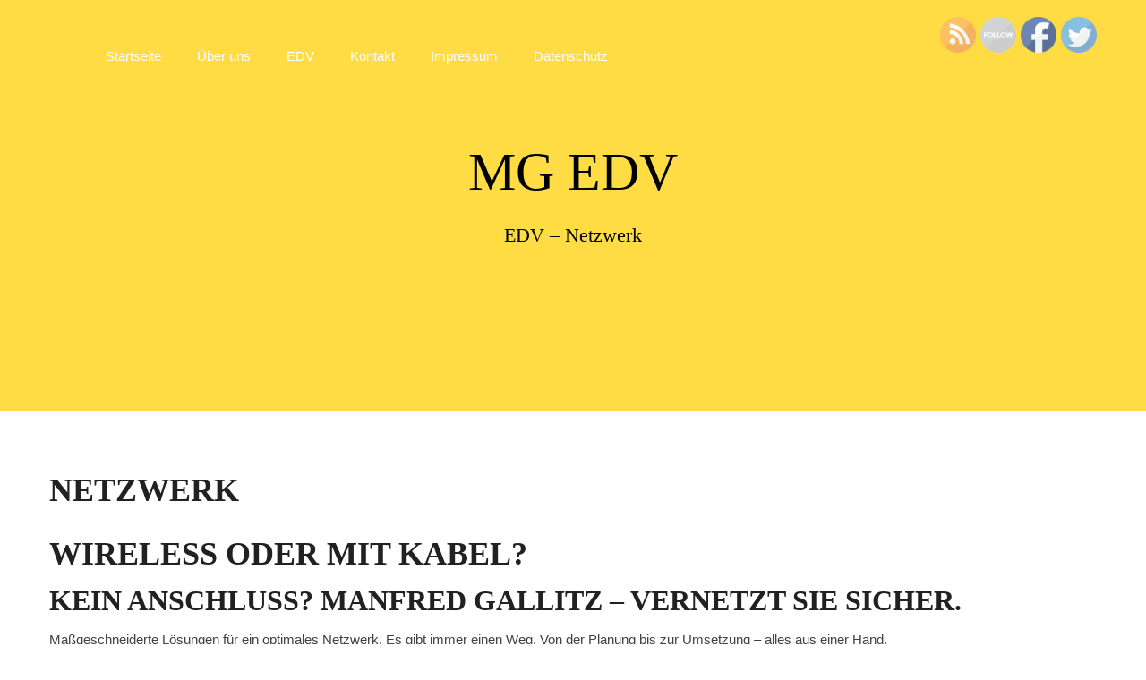

--- FILE ---
content_type: text/html; charset=UTF-8
request_url: http://www.gallitz-edv.de/edv/netzwerk/
body_size: 12376
content:
    <!DOCTYPE html><html dir="ltr" lang="de">
<head>

	    <meta charset="UTF-8">
    <meta name="viewport" content="width=device-width, initial-scale=1">
    <link rel="profile" href="http://gmpg.org/xfn/11">
    <link rel="pingback" href="http://www.gallitz-edv.de/xmlrpc.php">
<title>— Netzwerk | MG EDV</title>

		<!-- All in One SEO 4.3.7 - aioseo.com -->
		<meta name="robots" content="max-image-preview:large" />
		<link rel="canonical" href="http://www.gallitz-edv.de/edv/netzwerk/" />
		<meta name="generator" content="All in One SEO (AIOSEO) 4.3.7" />
		<script type="application/ld+json" class="aioseo-schema">
			{"@context":"https:\/\/schema.org","@graph":[{"@type":"BreadcrumbList","@id":"http:\/\/www.gallitz-edv.de\/edv\/netzwerk\/#breadcrumblist","itemListElement":[{"@type":"ListItem","@id":"http:\/\/www.gallitz-edv.de\/#listItem","position":1,"item":{"@type":"WebPage","@id":"http:\/\/www.gallitz-edv.de\/","name":"Home","description":"EDV - Netzwerk","url":"http:\/\/www.gallitz-edv.de\/"},"nextItem":"http:\/\/www.gallitz-edv.de\/edv\/#listItem"},{"@type":"ListItem","@id":"http:\/\/www.gallitz-edv.de\/edv\/#listItem","position":2,"item":{"@type":"WebPage","@id":"http:\/\/www.gallitz-edv.de\/edv\/","name":"EDV","url":"http:\/\/www.gallitz-edv.de\/edv\/"},"nextItem":"http:\/\/www.gallitz-edv.de\/edv\/netzwerk\/#listItem","previousItem":"http:\/\/www.gallitz-edv.de\/#listItem"},{"@type":"ListItem","@id":"http:\/\/www.gallitz-edv.de\/edv\/netzwerk\/#listItem","position":3,"item":{"@type":"WebPage","@id":"http:\/\/www.gallitz-edv.de\/edv\/netzwerk\/","name":"Netzwerk","url":"http:\/\/www.gallitz-edv.de\/edv\/netzwerk\/"},"previousItem":"http:\/\/www.gallitz-edv.de\/edv\/#listItem"}]},{"@type":"Organization","@id":"http:\/\/www.gallitz-edv.de\/#organization","name":"MG EDV","url":"http:\/\/www.gallitz-edv.de\/"},{"@type":"WebPage","@id":"http:\/\/www.gallitz-edv.de\/edv\/netzwerk\/#webpage","url":"http:\/\/www.gallitz-edv.de\/edv\/netzwerk\/","name":"\u2014 Netzwerk | MG EDV","inLanguage":"de-DE","isPartOf":{"@id":"http:\/\/www.gallitz-edv.de\/#website"},"breadcrumb":{"@id":"http:\/\/www.gallitz-edv.de\/edv\/netzwerk\/#breadcrumblist"},"datePublished":"2016-05-04T21:17:00+02:00","dateModified":"2016-05-04T21:21:07+02:00"},{"@type":"WebSite","@id":"http:\/\/www.gallitz-edv.de\/#website","url":"http:\/\/www.gallitz-edv.de\/","name":"MG EDV","description":"EDV - Netzwerk","inLanguage":"de-DE","publisher":{"@id":"http:\/\/www.gallitz-edv.de\/#organization"}}]}
		</script>
		<!-- All in One SEO -->


<!-- Open Graph Meta Tags generated by MashShare 3.8.8 - https://mashshare.net -->
<meta property="og:type" content="article" /> 
<meta property="og:title" content="Netzwerk" />
<meta property="og:description" content="Wireless oder mit Kabel?  Kein Anschluß? Manfred Gallitz - vernetzt sie sicher.  Maßgeschneiderte Lösungen für ein optimales Netzwerk. Es gibt immer einen Weg. Von der Planung bis zur Umsetzung - alles aus einer Hand.    Wir vernetzen Sie von" />
<meta property="og:url" content="http://www.gallitz-edv.de/edv/netzwerk/" />
<meta property="og:site_name" content="MG EDV" />
<meta property="article:published_time" content="2016-05-04T23:17:00+02:00" />
<meta property="article:modified_time" content="2016-05-04T23:21:07+02:00" />
<meta property="og:updated_time" content="2016-05-04T23:21:07+02:00" />
<!-- Open Graph Meta Tags generated by MashShare 3.8.8 - https://www.mashshare.net -->
<!-- Twitter Card generated by MashShare 3.8.8 - https://www.mashshare.net -->
<meta name="twitter:card" content="summary">
<meta name="twitter:title" content="Netzwerk">
<meta name="twitter:description" content="Wireless oder mit Kabel?  Kein Anschluß? Manfred Gallitz - vernetzt sie sicher.  Maßgeschneiderte Lösungen für ein optimales Netzwerk. Es gibt immer einen Weg. Von der Planung bis zur Umsetzung - alles aus einer Hand.    Wir vernetzen Sie von">
<!-- Twitter Card generated by MashShare 3.8.8 - https://www.mashshare.net -->

<link rel='dns-prefetch' href='//www.gallitz-edv.de' />
<link rel="alternate" type="application/rss+xml" title="MG EDV &raquo; Feed" href="http://www.gallitz-edv.de/feed/" />
<link rel="alternate" type="application/rss+xml" title="MG EDV &raquo; Kommentar-Feed" href="http://www.gallitz-edv.de/comments/feed/" />
<script type="text/javascript">
window._wpemojiSettings = {"baseUrl":"https:\/\/s.w.org\/images\/core\/emoji\/14.0.0\/72x72\/","ext":".png","svgUrl":"https:\/\/s.w.org\/images\/core\/emoji\/14.0.0\/svg\/","svgExt":".svg","source":{"concatemoji":"http:\/\/www.gallitz-edv.de\/wp-includes\/js\/wp-emoji-release.min.js?ver=6.2.8"}};
/*! This file is auto-generated */
!function(e,a,t){var n,r,o,i=a.createElement("canvas"),p=i.getContext&&i.getContext("2d");function s(e,t){p.clearRect(0,0,i.width,i.height),p.fillText(e,0,0);e=i.toDataURL();return p.clearRect(0,0,i.width,i.height),p.fillText(t,0,0),e===i.toDataURL()}function c(e){var t=a.createElement("script");t.src=e,t.defer=t.type="text/javascript",a.getElementsByTagName("head")[0].appendChild(t)}for(o=Array("flag","emoji"),t.supports={everything:!0,everythingExceptFlag:!0},r=0;r<o.length;r++)t.supports[o[r]]=function(e){if(p&&p.fillText)switch(p.textBaseline="top",p.font="600 32px Arial",e){case"flag":return s("\ud83c\udff3\ufe0f\u200d\u26a7\ufe0f","\ud83c\udff3\ufe0f\u200b\u26a7\ufe0f")?!1:!s("\ud83c\uddfa\ud83c\uddf3","\ud83c\uddfa\u200b\ud83c\uddf3")&&!s("\ud83c\udff4\udb40\udc67\udb40\udc62\udb40\udc65\udb40\udc6e\udb40\udc67\udb40\udc7f","\ud83c\udff4\u200b\udb40\udc67\u200b\udb40\udc62\u200b\udb40\udc65\u200b\udb40\udc6e\u200b\udb40\udc67\u200b\udb40\udc7f");case"emoji":return!s("\ud83e\udef1\ud83c\udffb\u200d\ud83e\udef2\ud83c\udfff","\ud83e\udef1\ud83c\udffb\u200b\ud83e\udef2\ud83c\udfff")}return!1}(o[r]),t.supports.everything=t.supports.everything&&t.supports[o[r]],"flag"!==o[r]&&(t.supports.everythingExceptFlag=t.supports.everythingExceptFlag&&t.supports[o[r]]);t.supports.everythingExceptFlag=t.supports.everythingExceptFlag&&!t.supports.flag,t.DOMReady=!1,t.readyCallback=function(){t.DOMReady=!0},t.supports.everything||(n=function(){t.readyCallback()},a.addEventListener?(a.addEventListener("DOMContentLoaded",n,!1),e.addEventListener("load",n,!1)):(e.attachEvent("onload",n),a.attachEvent("onreadystatechange",function(){"complete"===a.readyState&&t.readyCallback()})),(e=t.source||{}).concatemoji?c(e.concatemoji):e.wpemoji&&e.twemoji&&(c(e.twemoji),c(e.wpemoji)))}(window,document,window._wpemojiSettings);
</script>
<style type="text/css">
img.wp-smiley,
img.emoji {
	display: inline !important;
	border: none !important;
	box-shadow: none !important;
	height: 1em !important;
	width: 1em !important;
	margin: 0 0.07em !important;
	vertical-align: -0.1em !important;
	background: none !important;
	padding: 0 !important;
}
</style>
	<link rel='stylesheet' id='wp-block-library-css' href='http://www.gallitz-edv.de/wp-includes/css/dist/block-library/style.min.css?ver=6.2.8' type='text/css' media='all' />
<style id='wp-block-library-theme-inline-css' type='text/css'>
.wp-block-audio figcaption{color:#555;font-size:13px;text-align:center}.is-dark-theme .wp-block-audio figcaption{color:hsla(0,0%,100%,.65)}.wp-block-audio{margin:0 0 1em}.wp-block-code{border:1px solid #ccc;border-radius:4px;font-family:Menlo,Consolas,monaco,monospace;padding:.8em 1em}.wp-block-embed figcaption{color:#555;font-size:13px;text-align:center}.is-dark-theme .wp-block-embed figcaption{color:hsla(0,0%,100%,.65)}.wp-block-embed{margin:0 0 1em}.blocks-gallery-caption{color:#555;font-size:13px;text-align:center}.is-dark-theme .blocks-gallery-caption{color:hsla(0,0%,100%,.65)}.wp-block-image figcaption{color:#555;font-size:13px;text-align:center}.is-dark-theme .wp-block-image figcaption{color:hsla(0,0%,100%,.65)}.wp-block-image{margin:0 0 1em}.wp-block-pullquote{border-bottom:4px solid;border-top:4px solid;color:currentColor;margin-bottom:1.75em}.wp-block-pullquote cite,.wp-block-pullquote footer,.wp-block-pullquote__citation{color:currentColor;font-size:.8125em;font-style:normal;text-transform:uppercase}.wp-block-quote{border-left:.25em solid;margin:0 0 1.75em;padding-left:1em}.wp-block-quote cite,.wp-block-quote footer{color:currentColor;font-size:.8125em;font-style:normal;position:relative}.wp-block-quote.has-text-align-right{border-left:none;border-right:.25em solid;padding-left:0;padding-right:1em}.wp-block-quote.has-text-align-center{border:none;padding-left:0}.wp-block-quote.is-large,.wp-block-quote.is-style-large,.wp-block-quote.is-style-plain{border:none}.wp-block-search .wp-block-search__label{font-weight:700}.wp-block-search__button{border:1px solid #ccc;padding:.375em .625em}:where(.wp-block-group.has-background){padding:1.25em 2.375em}.wp-block-separator.has-css-opacity{opacity:.4}.wp-block-separator{border:none;border-bottom:2px solid;margin-left:auto;margin-right:auto}.wp-block-separator.has-alpha-channel-opacity{opacity:1}.wp-block-separator:not(.is-style-wide):not(.is-style-dots){width:100px}.wp-block-separator.has-background:not(.is-style-dots){border-bottom:none;height:1px}.wp-block-separator.has-background:not(.is-style-wide):not(.is-style-dots){height:2px}.wp-block-table{margin:0 0 1em}.wp-block-table td,.wp-block-table th{word-break:normal}.wp-block-table figcaption{color:#555;font-size:13px;text-align:center}.is-dark-theme .wp-block-table figcaption{color:hsla(0,0%,100%,.65)}.wp-block-video figcaption{color:#555;font-size:13px;text-align:center}.is-dark-theme .wp-block-video figcaption{color:hsla(0,0%,100%,.65)}.wp-block-video{margin:0 0 1em}.wp-block-template-part.has-background{margin-bottom:0;margin-top:0;padding:1.25em 2.375em}
</style>
<link rel='stylesheet' id='classic-theme-styles-css' href='http://www.gallitz-edv.de/wp-includes/css/classic-themes.min.css?ver=6.2.8' type='text/css' media='all' />
<style id='global-styles-inline-css' type='text/css'>
body{--wp--preset--color--black: #2f3633;--wp--preset--color--cyan-bluish-gray: #abb8c3;--wp--preset--color--white: #ffffff;--wp--preset--color--pale-pink: #f78da7;--wp--preset--color--vivid-red: #cf2e2e;--wp--preset--color--luminous-vivid-orange: #ff6900;--wp--preset--color--luminous-vivid-amber: #fcb900;--wp--preset--color--light-green-cyan: #7bdcb5;--wp--preset--color--vivid-green-cyan: #00d084;--wp--preset--color--pale-cyan-blue: #8ed1fc;--wp--preset--color--vivid-cyan-blue: #0693e3;--wp--preset--color--vivid-purple: #9b51e0;--wp--preset--color--blue: #2c7dfa;--wp--preset--color--green: #07d79c;--wp--preset--color--orange: #ff8737;--wp--preset--color--grey: #82868b;--wp--preset--gradient--vivid-cyan-blue-to-vivid-purple: linear-gradient(135deg,rgba(6,147,227,1) 0%,rgb(155,81,224) 100%);--wp--preset--gradient--light-green-cyan-to-vivid-green-cyan: linear-gradient(135deg,rgb(122,220,180) 0%,rgb(0,208,130) 100%);--wp--preset--gradient--luminous-vivid-amber-to-luminous-vivid-orange: linear-gradient(135deg,rgba(252,185,0,1) 0%,rgba(255,105,0,1) 100%);--wp--preset--gradient--luminous-vivid-orange-to-vivid-red: linear-gradient(135deg,rgba(255,105,0,1) 0%,rgb(207,46,46) 100%);--wp--preset--gradient--very-light-gray-to-cyan-bluish-gray: linear-gradient(135deg,rgb(238,238,238) 0%,rgb(169,184,195) 100%);--wp--preset--gradient--cool-to-warm-spectrum: linear-gradient(135deg,rgb(74,234,220) 0%,rgb(151,120,209) 20%,rgb(207,42,186) 40%,rgb(238,44,130) 60%,rgb(251,105,98) 80%,rgb(254,248,76) 100%);--wp--preset--gradient--blush-light-purple: linear-gradient(135deg,rgb(255,206,236) 0%,rgb(152,150,240) 100%);--wp--preset--gradient--blush-bordeaux: linear-gradient(135deg,rgb(254,205,165) 0%,rgb(254,45,45) 50%,rgb(107,0,62) 100%);--wp--preset--gradient--luminous-dusk: linear-gradient(135deg,rgb(255,203,112) 0%,rgb(199,81,192) 50%,rgb(65,88,208) 100%);--wp--preset--gradient--pale-ocean: linear-gradient(135deg,rgb(255,245,203) 0%,rgb(182,227,212) 50%,rgb(51,167,181) 100%);--wp--preset--gradient--electric-grass: linear-gradient(135deg,rgb(202,248,128) 0%,rgb(113,206,126) 100%);--wp--preset--gradient--midnight: linear-gradient(135deg,rgb(2,3,129) 0%,rgb(40,116,252) 100%);--wp--preset--duotone--dark-grayscale: url('#wp-duotone-dark-grayscale');--wp--preset--duotone--grayscale: url('#wp-duotone-grayscale');--wp--preset--duotone--purple-yellow: url('#wp-duotone-purple-yellow');--wp--preset--duotone--blue-red: url('#wp-duotone-blue-red');--wp--preset--duotone--midnight: url('#wp-duotone-midnight');--wp--preset--duotone--magenta-yellow: url('#wp-duotone-magenta-yellow');--wp--preset--duotone--purple-green: url('#wp-duotone-purple-green');--wp--preset--duotone--blue-orange: url('#wp-duotone-blue-orange');--wp--preset--font-size--small: 12px;--wp--preset--font-size--medium: 20px;--wp--preset--font-size--large: 36px;--wp--preset--font-size--x-large: 42px;--wp--preset--font-size--regular: 16px;--wp--preset--font-size--larger: 36px;--wp--preset--font-size--huge: 48px;--wp--preset--spacing--20: 0.44rem;--wp--preset--spacing--30: 0.67rem;--wp--preset--spacing--40: 1rem;--wp--preset--spacing--50: 1.5rem;--wp--preset--spacing--60: 2.25rem;--wp--preset--spacing--70: 3.38rem;--wp--preset--spacing--80: 5.06rem;--wp--preset--shadow--natural: 6px 6px 9px rgba(0, 0, 0, 0.2);--wp--preset--shadow--deep: 12px 12px 50px rgba(0, 0, 0, 0.4);--wp--preset--shadow--sharp: 6px 6px 0px rgba(0, 0, 0, 0.2);--wp--preset--shadow--outlined: 6px 6px 0px -3px rgba(255, 255, 255, 1), 6px 6px rgba(0, 0, 0, 1);--wp--preset--shadow--crisp: 6px 6px 0px rgba(0, 0, 0, 1);}:where(.is-layout-flex){gap: 0.5em;}body .is-layout-flow > .alignleft{float: left;margin-inline-start: 0;margin-inline-end: 2em;}body .is-layout-flow > .alignright{float: right;margin-inline-start: 2em;margin-inline-end: 0;}body .is-layout-flow > .aligncenter{margin-left: auto !important;margin-right: auto !important;}body .is-layout-constrained > .alignleft{float: left;margin-inline-start: 0;margin-inline-end: 2em;}body .is-layout-constrained > .alignright{float: right;margin-inline-start: 2em;margin-inline-end: 0;}body .is-layout-constrained > .aligncenter{margin-left: auto !important;margin-right: auto !important;}body .is-layout-constrained > :where(:not(.alignleft):not(.alignright):not(.alignfull)){max-width: var(--wp--style--global--content-size);margin-left: auto !important;margin-right: auto !important;}body .is-layout-constrained > .alignwide{max-width: var(--wp--style--global--wide-size);}body .is-layout-flex{display: flex;}body .is-layout-flex{flex-wrap: wrap;align-items: center;}body .is-layout-flex > *{margin: 0;}:where(.wp-block-columns.is-layout-flex){gap: 2em;}.has-black-color{color: var(--wp--preset--color--black) !important;}.has-cyan-bluish-gray-color{color: var(--wp--preset--color--cyan-bluish-gray) !important;}.has-white-color{color: var(--wp--preset--color--white) !important;}.has-pale-pink-color{color: var(--wp--preset--color--pale-pink) !important;}.has-vivid-red-color{color: var(--wp--preset--color--vivid-red) !important;}.has-luminous-vivid-orange-color{color: var(--wp--preset--color--luminous-vivid-orange) !important;}.has-luminous-vivid-amber-color{color: var(--wp--preset--color--luminous-vivid-amber) !important;}.has-light-green-cyan-color{color: var(--wp--preset--color--light-green-cyan) !important;}.has-vivid-green-cyan-color{color: var(--wp--preset--color--vivid-green-cyan) !important;}.has-pale-cyan-blue-color{color: var(--wp--preset--color--pale-cyan-blue) !important;}.has-vivid-cyan-blue-color{color: var(--wp--preset--color--vivid-cyan-blue) !important;}.has-vivid-purple-color{color: var(--wp--preset--color--vivid-purple) !important;}.has-black-background-color{background-color: var(--wp--preset--color--black) !important;}.has-cyan-bluish-gray-background-color{background-color: var(--wp--preset--color--cyan-bluish-gray) !important;}.has-white-background-color{background-color: var(--wp--preset--color--white) !important;}.has-pale-pink-background-color{background-color: var(--wp--preset--color--pale-pink) !important;}.has-vivid-red-background-color{background-color: var(--wp--preset--color--vivid-red) !important;}.has-luminous-vivid-orange-background-color{background-color: var(--wp--preset--color--luminous-vivid-orange) !important;}.has-luminous-vivid-amber-background-color{background-color: var(--wp--preset--color--luminous-vivid-amber) !important;}.has-light-green-cyan-background-color{background-color: var(--wp--preset--color--light-green-cyan) !important;}.has-vivid-green-cyan-background-color{background-color: var(--wp--preset--color--vivid-green-cyan) !important;}.has-pale-cyan-blue-background-color{background-color: var(--wp--preset--color--pale-cyan-blue) !important;}.has-vivid-cyan-blue-background-color{background-color: var(--wp--preset--color--vivid-cyan-blue) !important;}.has-vivid-purple-background-color{background-color: var(--wp--preset--color--vivid-purple) !important;}.has-black-border-color{border-color: var(--wp--preset--color--black) !important;}.has-cyan-bluish-gray-border-color{border-color: var(--wp--preset--color--cyan-bluish-gray) !important;}.has-white-border-color{border-color: var(--wp--preset--color--white) !important;}.has-pale-pink-border-color{border-color: var(--wp--preset--color--pale-pink) !important;}.has-vivid-red-border-color{border-color: var(--wp--preset--color--vivid-red) !important;}.has-luminous-vivid-orange-border-color{border-color: var(--wp--preset--color--luminous-vivid-orange) !important;}.has-luminous-vivid-amber-border-color{border-color: var(--wp--preset--color--luminous-vivid-amber) !important;}.has-light-green-cyan-border-color{border-color: var(--wp--preset--color--light-green-cyan) !important;}.has-vivid-green-cyan-border-color{border-color: var(--wp--preset--color--vivid-green-cyan) !important;}.has-pale-cyan-blue-border-color{border-color: var(--wp--preset--color--pale-cyan-blue) !important;}.has-vivid-cyan-blue-border-color{border-color: var(--wp--preset--color--vivid-cyan-blue) !important;}.has-vivid-purple-border-color{border-color: var(--wp--preset--color--vivid-purple) !important;}.has-vivid-cyan-blue-to-vivid-purple-gradient-background{background: var(--wp--preset--gradient--vivid-cyan-blue-to-vivid-purple) !important;}.has-light-green-cyan-to-vivid-green-cyan-gradient-background{background: var(--wp--preset--gradient--light-green-cyan-to-vivid-green-cyan) !important;}.has-luminous-vivid-amber-to-luminous-vivid-orange-gradient-background{background: var(--wp--preset--gradient--luminous-vivid-amber-to-luminous-vivid-orange) !important;}.has-luminous-vivid-orange-to-vivid-red-gradient-background{background: var(--wp--preset--gradient--luminous-vivid-orange-to-vivid-red) !important;}.has-very-light-gray-to-cyan-bluish-gray-gradient-background{background: var(--wp--preset--gradient--very-light-gray-to-cyan-bluish-gray) !important;}.has-cool-to-warm-spectrum-gradient-background{background: var(--wp--preset--gradient--cool-to-warm-spectrum) !important;}.has-blush-light-purple-gradient-background{background: var(--wp--preset--gradient--blush-light-purple) !important;}.has-blush-bordeaux-gradient-background{background: var(--wp--preset--gradient--blush-bordeaux) !important;}.has-luminous-dusk-gradient-background{background: var(--wp--preset--gradient--luminous-dusk) !important;}.has-pale-ocean-gradient-background{background: var(--wp--preset--gradient--pale-ocean) !important;}.has-electric-grass-gradient-background{background: var(--wp--preset--gradient--electric-grass) !important;}.has-midnight-gradient-background{background: var(--wp--preset--gradient--midnight) !important;}.has-small-font-size{font-size: var(--wp--preset--font-size--small) !important;}.has-medium-font-size{font-size: var(--wp--preset--font-size--medium) !important;}.has-large-font-size{font-size: var(--wp--preset--font-size--large) !important;}.has-x-large-font-size{font-size: var(--wp--preset--font-size--x-large) !important;}
.wp-block-navigation a:where(:not(.wp-element-button)){color: inherit;}
:where(.wp-block-columns.is-layout-flex){gap: 2em;}
.wp-block-pullquote{font-size: 1.5em;line-height: 1.6;}
</style>
<link rel='stylesheet' id='contact-form-7-css' href='http://www.gallitz-edv.de/wp-content/plugins/contact-form-7/includes/css/styles.css?ver=5.7.6' type='text/css' media='all' />
<link rel='stylesheet' id='mashsb-styles-css' href='http://www.gallitz-edv.de/wp-content/plugins/mashsharer/assets/css/mashsb.min.css?ver=3.8.8' type='text/css' media='all' />
<link rel='stylesheet' id='font-awesome-css' href='http://www.gallitz-edv.de/wp-content/plugins/social-media-widget-icon/assets/css/font-awesome.min.css?ver=6.2.8' type='text/css' media='all' />
<link rel='stylesheet' id='hover-css' href='http://www.gallitz-edv.de/wp-content/plugins/social-media-widget-icon/assets/css/hover.css?ver=6.2.8' type='text/css' media='all' />
<link rel='stylesheet' id='main-style-css' href='http://www.gallitz-edv.de/wp-content/plugins/social-media-widget-icon/assets/css/style.css?ver=6.2.8' type='text/css' media='all' />
<link rel='stylesheet' id='social-widget-css' href='http://www.gallitz-edv.de/wp-content/plugins/social-media-widget/social_widget.css?ver=6.2.8' type='text/css' media='all' />
<link rel='stylesheet' id='SFSIPLUSmainCss-css' href='http://www.gallitz-edv.de/wp-content/plugins/ultimate-social-media-plus/css/sfsi-style.css?ver=3.5.7' type='text/css' media='all' />
<link rel='stylesheet' id='bootstrap-css' href='http://www.gallitz-edv.de/wp-content/themes/biography/assets/others/bootstrap/css/bootstrap.css?ver=3.3.4' type='text/css' media='all' />
<link rel='stylesheet' id='fontawesome-css' href='http://www.gallitz-edv.de/wp-content/themes/biography/assets/others/Font-Awesome/css/font-awesome.min.css?ver=4.4.0' type='text/css' media='all' />
<link rel='stylesheet' id='biography-blocks-css' href='http://www.gallitz-edv.de/wp-content/themes/biography/assets/css/blocks.min.css?ver=6.2.8' type='text/css' media='all' />
<link rel='stylesheet' id='biography-style-css' href='http://www.gallitz-edv.de/wp-content/themes/biography/style.css?ver=6.2.8' type='text/css' media='all' />
<style id='biography-style-inline-css' type='text/css'>

      /*site identity font family*/
    .site-title,
    .site-title a,
    .site-description,
    .site-description a {
        font-family: Raleway!important;
    }
    /*Title font family*/
    h1, h1 a,
    h2, h2 a,
    h3, h3 a,
    h4, h4 a,
    h5, h5 a,
    h6, h6 a {
        font-family: Raleway!important;
    }
    h1, h1 a,
    h2, h2 a,
    h3, h3 a,
    h4, h4 a,
    h5, h5 a,
    h6, h6 a{
      color: #212121 !important; /*#212121*/
    }
    a,
    a > p,
    .posted-on a,
    .cat-links a,
    .tags-links a,
    .author a,
    .comments-link a,
    .edit-link a,
    .nav-links .nav-previous a,
    .nav-links .nav-next a,
    .page-links a {
        color: #000000 !important; /*#212121*/
    }
    
    a:hover,
    a:focus,
    a > p:hover,
    a > p:focus,
    .posted-on a:hover,
    .cat-links a:hover,
    posted-on a:focus,
    .cat-links a:focus,
    .tags-links a:hover,
    .tags-links a:focus,
    .author a:hover,
    .author a:focus,
    .comments-link a:hover,
    .comments-link a:focus,
    .edit-link a:hover,
    .edit-link a:focus,
    .nav-links .nav-previous a:hover,
    .nav-links .nav-next a:hover,
    .page-links a:hover,
    .nav-links .nav-previous a:focus,
    .nav-links .nav-next a:focus,
    .page-links a:focus {
      color: #8224e3 !important; /*#212121*/
        }
    
    .site-title,
    .site-title a,
    .site-description,
    .site-description a, sachyya{
        color:#000000!important;
    }
</style>
<link rel='stylesheet' id='msl-main-css' href='http://www.gallitz-edv.de/wp-content/plugins/master-slider/public/assets/css/masterslider.main.css?ver=3.8.7' type='text/css' media='all' />
<link rel='stylesheet' id='msl-custom-css' href='http://www.gallitz-edv.de/wp-content/uploads/master-slider/custom.css?ver=3.6' type='text/css' media='all' />
<script type='text/javascript' src='http://www.gallitz-edv.de/wp-includes/js/jquery/jquery.min.js?ver=3.6.4' id='jquery-core-js'></script>
<script type='text/javascript' src='http://www.gallitz-edv.de/wp-includes/js/jquery/jquery-migrate.min.js?ver=3.4.0' id='jquery-migrate-js'></script>
<script type='text/javascript' id='mashsb-js-extra'>
/* <![CDATA[ */
var mashsb = {"shares":"0","round_shares":"1","animate_shares":"0","dynamic_buttons":"0","share_url":"http:\/\/www.gallitz-edv.de\/edv\/netzwerk\/","title":"Netzwerk","image":null,"desc":"Wireless oder mit Kabel?\r\nKein Anschlu\u00df? Manfred Gallitz - vernetzt sie sicher.\r\nMa\u00dfgeschneiderte L\u00f6sungen f\u00fcr ein optimales Netzwerk. Es gibt immer einen Weg. Von der Planung bis zur Umsetzung - alles aus einer Hand.\r\n\r\nWir vernetzen Sie von \u2026","hashtag":"","subscribe":"link","subscribe_url":"","activestatus":"1","singular":"1","twitter_popup":"1","refresh":"0","nonce":"834b70a734","postid":"264","servertime":"1768799400","ajaxurl":"http:\/\/www.gallitz-edv.de\/wp-admin\/admin-ajax.php"};
/* ]]> */
</script>
<script type='text/javascript' src='http://www.gallitz-edv.de/wp-content/plugins/mashsharer/assets/js/mashsb.min.js?ver=3.8.8' id='mashsb-js'></script>
<!--[if lt IE 9]>
<script type='text/javascript' src='http://www.gallitz-edv.de/wp-content/themes/biography/assets/others/html5shiv/html5shiv.min.js?ver=3.7.3' id='html5-js'></script>
<![endif]-->
<!--[if lt IE 9]>
<script type='text/javascript' src='http://www.gallitz-edv.de/wp-content/themes/biography/assets/others/respond/respond.min.js?ver=1.4.2' id='respond-js'></script>
<![endif]-->
<link rel="https://api.w.org/" href="http://www.gallitz-edv.de/wp-json/" /><link rel="alternate" type="application/json" href="http://www.gallitz-edv.de/wp-json/wp/v2/pages/264" /><link rel="EditURI" type="application/rsd+xml" title="RSD" href="http://www.gallitz-edv.de/xmlrpc.php?rsd" />
<link rel="wlwmanifest" type="application/wlwmanifest+xml" href="http://www.gallitz-edv.de/wp-includes/wlwmanifest.xml" />
<meta name="generator" content="WordPress 6.2.8" />
<link rel='shortlink' href='http://www.gallitz-edv.de/?p=264' />
<link rel="alternate" type="application/json+oembed" href="http://www.gallitz-edv.de/wp-json/oembed/1.0/embed?url=http%3A%2F%2Fwww.gallitz-edv.de%2Fedv%2Fnetzwerk%2F" />
<link rel="alternate" type="text/xml+oembed" href="http://www.gallitz-edv.de/wp-json/oembed/1.0/embed?url=http%3A%2F%2Fwww.gallitz-edv.de%2Fedv%2Fnetzwerk%2F&#038;format=xml" />
<script>var ms_grabbing_curosr = 'http://www.gallitz-edv.de/wp-content/plugins/master-slider/public/assets/css/common/grabbing.cur', ms_grab_curosr = 'http://www.gallitz-edv.de/wp-content/plugins/master-slider/public/assets/css/common/grab.cur';</script>
<meta name="generator" content="MasterSlider 3.8.7 - Responsive Touch Image Slider | avt.li/msf" />
	<script>
		window.addEventListener("sfsi_plus_functions_loaded", function() {
			var body = document.getElementsByTagName('body')[0];
			// console.log(body);
			body.classList.add("sfsi_plus_3.53");
		})
		// window.addEventListener('sfsi_plus_functions_loaded',function(e) {
		// 	jQuery("body").addClass("sfsi_plus_3.53")
		// });
		jQuery(document).ready(function(e) {
			jQuery("body").addClass("sfsi_plus_3.53")
		});

		function sfsi_plus_processfurther(ref) {
			var feed_id = '[base64]';
			var feedtype = 8;
			var email = jQuery(ref).find('input[name="email"]').val();
			var filter = /^([a-zA-Z0-9_\.\-])+\@(([a-zA-Z0-9\-])+\.)+([a-zA-Z0-9]{2,4})+$/;
			if ((email != "Enter your email") && (filter.test(email))) {
				if (feedtype == "8") {
					var url = "https://api.follow.it/subscription-form/" + feed_id + "/" + feedtype;
					window.open(url, "popupwindow", "scrollbars=yes,width=1080,height=760");
					return true;
				}
			} else {
				alert("Please enter email address");
				jQuery(ref).find('input[name="email"]').focus();
				return false;
			}
		}
	</script>
	<style>
		.sfsi_plus_subscribe_Popinner {
			width: 100% !important;
			height: auto !important;
			border: 1px solid #b5b5b5 !important;
			padding: 18px 0px !important;
			background-color: #ffffff !important;
		}

		.sfsi_plus_subscribe_Popinner form {
			margin: 0 20px !important;
		}

		.sfsi_plus_subscribe_Popinner h5 {
			font-family: Helvetica,Arial,sans-serif !important;

			font-weight: bold !important;
			color: #000000 !important;
			font-size: 16px !important;
			text-align: center !important;
			margin: 0 0 10px !important;
			padding: 0 !important;
		}

		.sfsi_plus_subscription_form_field {
			margin: 5px 0 !important;
			width: 100% !important;
			display: inline-flex;
			display: -webkit-inline-flex;
		}

		.sfsi_plus_subscription_form_field input {
			width: 100% !important;
			padding: 10px 0px !important;
		}

		.sfsi_plus_subscribe_Popinner input[type=email] {
			font-family: Helvetica,Arial,sans-serif !important;

			font-style: normal !important;
			color: #000000 !important;
			font-size: 14px !important;
			text-align: center !important;
		}

		.sfsi_plus_subscribe_Popinner input[type=email]::-webkit-input-placeholder {
			font-family: Helvetica,Arial,sans-serif !important;

			font-style: normal !important;
			color: #000000 !important;
			font-size: 14px !important;
			text-align: center !important;
		}

		.sfsi_plus_subscribe_Popinner input[type=email]:-moz-placeholder {
			/* Firefox 18- */
			font-family: Helvetica,Arial,sans-serif !important;

			font-style: normal !important;
			color: #000000 !important;
			font-size: 14px !important;
			text-align: center !important;
		}

		.sfsi_plus_subscribe_Popinner input[type=email]::-moz-placeholder {
			/* Firefox 19+ */
			font-family: Helvetica,Arial,sans-serif !important;

			font-style: normal !important;
			color: #000000 !important;
			font-size: 14px !important;
			text-align: center !important;
		}

		.sfsi_plus_subscribe_Popinner input[type=email]:-ms-input-placeholder {
			font-family: Helvetica,Arial,sans-serif !important;

			font-style: normal !important;
			color: #000000 !important;
			font-size: 14px !important;
			text-align: center !important;
		}

		.sfsi_plus_subscribe_Popinner input[type=submit] {
			font-family: Helvetica,Arial,sans-serif !important;

			font-weight: bold !important;
			color: #000000 !important;
			font-size: 16px !important;
			text-align: center !important;
			background-color: #dedede !important;
		}
	</style>
	<meta name="follow.[base64]" content="kdckf2lPaGkFmQkxN1kK"/>
</head>

<body class="page-template-default page page-id-264 page-child parent-pageid-254 wp-embed-responsive _masterslider _ms_version_3.8.7 sfsi_plus_actvite_theme_default biography-no-sidebar">

<svg xmlns="http://www.w3.org/2000/svg" viewBox="0 0 0 0" width="0" height="0" focusable="false" role="none" style="visibility: hidden; position: absolute; left: -9999px; overflow: hidden;" ><defs><filter id="wp-duotone-dark-grayscale"><feColorMatrix color-interpolation-filters="sRGB" type="matrix" values=" .299 .587 .114 0 0 .299 .587 .114 0 0 .299 .587 .114 0 0 .299 .587 .114 0 0 " /><feComponentTransfer color-interpolation-filters="sRGB" ><feFuncR type="table" tableValues="0 0.49803921568627" /><feFuncG type="table" tableValues="0 0.49803921568627" /><feFuncB type="table" tableValues="0 0.49803921568627" /><feFuncA type="table" tableValues="1 1" /></feComponentTransfer><feComposite in2="SourceGraphic" operator="in" /></filter></defs></svg><svg xmlns="http://www.w3.org/2000/svg" viewBox="0 0 0 0" width="0" height="0" focusable="false" role="none" style="visibility: hidden; position: absolute; left: -9999px; overflow: hidden;" ><defs><filter id="wp-duotone-grayscale"><feColorMatrix color-interpolation-filters="sRGB" type="matrix" values=" .299 .587 .114 0 0 .299 .587 .114 0 0 .299 .587 .114 0 0 .299 .587 .114 0 0 " /><feComponentTransfer color-interpolation-filters="sRGB" ><feFuncR type="table" tableValues="0 1" /><feFuncG type="table" tableValues="0 1" /><feFuncB type="table" tableValues="0 1" /><feFuncA type="table" tableValues="1 1" /></feComponentTransfer><feComposite in2="SourceGraphic" operator="in" /></filter></defs></svg><svg xmlns="http://www.w3.org/2000/svg" viewBox="0 0 0 0" width="0" height="0" focusable="false" role="none" style="visibility: hidden; position: absolute; left: -9999px; overflow: hidden;" ><defs><filter id="wp-duotone-purple-yellow"><feColorMatrix color-interpolation-filters="sRGB" type="matrix" values=" .299 .587 .114 0 0 .299 .587 .114 0 0 .299 .587 .114 0 0 .299 .587 .114 0 0 " /><feComponentTransfer color-interpolation-filters="sRGB" ><feFuncR type="table" tableValues="0.54901960784314 0.98823529411765" /><feFuncG type="table" tableValues="0 1" /><feFuncB type="table" tableValues="0.71764705882353 0.25490196078431" /><feFuncA type="table" tableValues="1 1" /></feComponentTransfer><feComposite in2="SourceGraphic" operator="in" /></filter></defs></svg><svg xmlns="http://www.w3.org/2000/svg" viewBox="0 0 0 0" width="0" height="0" focusable="false" role="none" style="visibility: hidden; position: absolute; left: -9999px; overflow: hidden;" ><defs><filter id="wp-duotone-blue-red"><feColorMatrix color-interpolation-filters="sRGB" type="matrix" values=" .299 .587 .114 0 0 .299 .587 .114 0 0 .299 .587 .114 0 0 .299 .587 .114 0 0 " /><feComponentTransfer color-interpolation-filters="sRGB" ><feFuncR type="table" tableValues="0 1" /><feFuncG type="table" tableValues="0 0.27843137254902" /><feFuncB type="table" tableValues="0.5921568627451 0.27843137254902" /><feFuncA type="table" tableValues="1 1" /></feComponentTransfer><feComposite in2="SourceGraphic" operator="in" /></filter></defs></svg><svg xmlns="http://www.w3.org/2000/svg" viewBox="0 0 0 0" width="0" height="0" focusable="false" role="none" style="visibility: hidden; position: absolute; left: -9999px; overflow: hidden;" ><defs><filter id="wp-duotone-midnight"><feColorMatrix color-interpolation-filters="sRGB" type="matrix" values=" .299 .587 .114 0 0 .299 .587 .114 0 0 .299 .587 .114 0 0 .299 .587 .114 0 0 " /><feComponentTransfer color-interpolation-filters="sRGB" ><feFuncR type="table" tableValues="0 0" /><feFuncG type="table" tableValues="0 0.64705882352941" /><feFuncB type="table" tableValues="0 1" /><feFuncA type="table" tableValues="1 1" /></feComponentTransfer><feComposite in2="SourceGraphic" operator="in" /></filter></defs></svg><svg xmlns="http://www.w3.org/2000/svg" viewBox="0 0 0 0" width="0" height="0" focusable="false" role="none" style="visibility: hidden; position: absolute; left: -9999px; overflow: hidden;" ><defs><filter id="wp-duotone-magenta-yellow"><feColorMatrix color-interpolation-filters="sRGB" type="matrix" values=" .299 .587 .114 0 0 .299 .587 .114 0 0 .299 .587 .114 0 0 .299 .587 .114 0 0 " /><feComponentTransfer color-interpolation-filters="sRGB" ><feFuncR type="table" tableValues="0.78039215686275 1" /><feFuncG type="table" tableValues="0 0.94901960784314" /><feFuncB type="table" tableValues="0.35294117647059 0.47058823529412" /><feFuncA type="table" tableValues="1 1" /></feComponentTransfer><feComposite in2="SourceGraphic" operator="in" /></filter></defs></svg><svg xmlns="http://www.w3.org/2000/svg" viewBox="0 0 0 0" width="0" height="0" focusable="false" role="none" style="visibility: hidden; position: absolute; left: -9999px; overflow: hidden;" ><defs><filter id="wp-duotone-purple-green"><feColorMatrix color-interpolation-filters="sRGB" type="matrix" values=" .299 .587 .114 0 0 .299 .587 .114 0 0 .299 .587 .114 0 0 .299 .587 .114 0 0 " /><feComponentTransfer color-interpolation-filters="sRGB" ><feFuncR type="table" tableValues="0.65098039215686 0.40392156862745" /><feFuncG type="table" tableValues="0 1" /><feFuncB type="table" tableValues="0.44705882352941 0.4" /><feFuncA type="table" tableValues="1 1" /></feComponentTransfer><feComposite in2="SourceGraphic" operator="in" /></filter></defs></svg><svg xmlns="http://www.w3.org/2000/svg" viewBox="0 0 0 0" width="0" height="0" focusable="false" role="none" style="visibility: hidden; position: absolute; left: -9999px; overflow: hidden;" ><defs><filter id="wp-duotone-blue-orange"><feColorMatrix color-interpolation-filters="sRGB" type="matrix" values=" .299 .587 .114 0 0 .299 .587 .114 0 0 .299 .587 .114 0 0 .299 .587 .114 0 0 " /><feComponentTransfer color-interpolation-filters="sRGB" ><feFuncR type="table" tableValues="0.098039215686275 1" /><feFuncG type="table" tableValues="0 0.66274509803922" /><feFuncB type="table" tableValues="0.84705882352941 0.41960784313725" /><feFuncA type="table" tableValues="1 1" /></feComponentTransfer><feComposite in2="SourceGraphic" operator="in" /></filter></defs></svg>
    <div id="page" class="hfeed site">
    <a class="skip-link screen-reader-text" href="#content">Skip to content</a>
   	    <header id="masthead" class="site-header block-section biography-nav-left" role="banner" style="background-image: url('');">
		<div class="block-overlay-content">
    		<div class="head-top">
    			<div class="container">
    				<div class="col-md-12 col-sm-12 col-xs-12">
    					<nav id="site-navigation" class="main-navigation" role="navigation">
    						<button class="menu-toggle" aria-controls="primary-menu" aria-expanded="false">
    						<i class="fa fa-bars"></i>
    						</button>
    						<div class="menu-main-container"><ul id="primary-menu" class="menu"><li id="menu-item-244" class="menu-item menu-item-type-post_type menu-item-object-page menu-item-home menu-item-244"><a href="http://www.gallitz-edv.de/">Startseite</a></li>
<li id="menu-item-281" class="menu-item menu-item-type-post_type menu-item-object-page menu-item-281"><a href="http://www.gallitz-edv.de/ueber-uns/">Über uns</a></li>
<li id="menu-item-460" class="menu-item menu-item-type-custom menu-item-object-custom current-menu-ancestor current-menu-parent menu-item-has-children menu-item-460"><a href="#">EDV</a>
<ul class="sub-menu">
	<li id="menu-item-279" class="menu-item menu-item-type-post_type menu-item-object-page menu-item-279"><a href="http://www.gallitz-edv.de/edv/hardware/">Hardware</a></li>
	<li id="menu-item-280" class="menu-item menu-item-type-post_type menu-item-object-page current-menu-item page_item page-item-264 current_page_item menu-item-280"><a href="http://www.gallitz-edv.de/edv/netzwerk/" aria-current="page">Netzwerk</a></li>
</ul>
</li>
<li id="menu-item-25" class="menu-item menu-item-type-post_type menu-item-object-page menu-item-25"><a href="http://www.gallitz-edv.de/kontakt-2/">Kontakt</a></li>
<li id="menu-item-24" class="menu-item menu-item-type-post_type menu-item-object-page menu-item-24"><a href="http://www.gallitz-edv.de/impressum/">Impressum</a></li>
<li id="menu-item-490" class="menu-item menu-item-type-post_type menu-item-object-page menu-item-490"><a href="http://www.gallitz-edv.de/datenschutz/">Datenschutz</a></li>
</ul></div>    					</nav><!-- #site-navigation -->
    				</div>
    				    			</div>
    		</div>
    		<div class="banner-section">
    			<div class="container">
    				<div class="row">
    					<div class="col-md-12 col-lg-10 col-lg-offset-1">
    					
                            <div class="banner-inner biography-animate fadeInDown overhidden">
            					<div class="author-content">
            						<div class="site-branding">
            							            								<p class="site-title"><a href="http://www.gallitz-edv.de/" rel="home">MG EDV</a></p>
            							            							<p class="site-description">EDV &#8211; Netzwerk</p>
            						</div><!-- .site-branding -->
            						            					</div><!-- .author-content -->

                                                            </div>
    					</div>
    				</div>
    			</div>
    		</div>
		</div>
	</header><!-- #masthead -->
<div id="content" class="site-content">
	<div id="primary" class="content-area">
		<main id="main" class="site-main" role="main">

			
				
<article id="post-264" class="post-264 page type-page status-publish hentry">
	<header class="entry-header">
		<h1 class="entry-title">Netzwerk</h1>	</header><!-- .entry-header -->

	<div class="entry-content">
		<h1>Wireless oder mit Kabel?</h1>
<h2>Kein Anschluß? Manfred Gallitz &#8211; vernetzt sie sicher.</h2>
<p>Maßgeschneiderte Lösungen für ein optimales Netzwerk. Es gibt immer einen Weg. Von der Planung bis zur Umsetzung &#8211; alles aus einer Hand.</p>
<p>Wir vernetzen Sie von der Installation bis zur Anwendung. Selbstverständlich unterstützen wir sie auch bei Problemen.</p>
			</div><!-- .entry-content -->

	<footer class="entry-footer">
			</footer><!-- .entry-footer -->
</article><!-- #post-## -->


				
			
		</main><!-- #main -->
	</div><!-- #primary -->

</div>        <!-- *****************************************
             Footer section starts
    ****************************************** -->
        <div class="clearfix"></div>
        <footer id="colophon" class="site-footer" role="contentinfo">
            <div class="site-info">
                <div class="copyright">Copyright &copy; All right reserved</div>                <a href="https://wordpress.org/">Proudly powered by WordPress</a>
                <span class="sep"> | </span>
                 Biography by <a href="http://www.yamchhetri.com/" rel="designer">Yam Chhetri</a>.            </div><!-- .site-info -->
	    </footer><!-- #colophon -->
        <!-- *****************************************
                 Footer section ends
        ****************************************** -->
    		<!--facebook like and share js -->
		<div id="fb-root"></div>

		<script>
			(function(d, s, id) {
				var js, fjs = d.getElementsByTagName(s)[0];
				if (d.getElementById(id)) return;
				js = d.createElement(s);
				js.id = id;
				js.src = "//connect.facebook.net/en_US/sdk.js#xfbml=1&version=v2.5";
				fjs.parentNode.insertBefore(js, fjs);
			}(document, 'script', 'facebook-jssdk'));
		</script>
	<script>
	window.addEventListener('sfsi_plus_functions_loaded', function() {
		if (typeof sfsi_plus_responsive_toggle == 'function') {
			sfsi_plus_responsive_toggle(0);
			// console.log('sfsi_plus_responsive_toggle');
		}
	})
</script>

		<script>
			window.addEventListener('sfsi_plus_functions_loaded', function() {
				if (typeof sfsi_plus_widget_set == 'function') {
					sfsi_plus_widget_set();
				}
			})
		</script>
		<div class="sfsiplus_norm_row sfsi_plus_wDiv" id="sfsi_plus_floater"  style="z-index: 9999;width:225px;text-align:left;position:absolute;position:absolute;right:10px;top:2%;"><div style='width:40px; height:auto;margin-left:5px;margin-bottom:5px;' class='sfsi_plus_wicons shuffeldiv '><div class='sfsiplus_inerCnt'><a class=' sficn' data-effect='' target='_blank'  href='http://www.gallitz-edv.de/feed/'  style='width:40px; height:40px;opacity:1;' ><img alt='RSS' title='RSS' src='http://www.gallitz-edv.de/wp-content/plugins/ultimate-social-media-plus/images/icons_theme/default/default_rss.png' width='40' height='40' style='' class='sfcm sfsi_wicon sfsiplusid_round_icon_rss' data-effect=''  /></a></div></div><div style='width:40px; height:auto;margin-left:5px;margin-bottom:5px;' class='sfsi_plus_wicons shuffeldiv '><div class='sfsiplus_inerCnt'><a class=' sficn' data-effect='' target='_blank'  href='http://www.specificfeeds.com/widgets/emailSubscribeEncFeed/[base64]/OA==/'  style='width:40px; height:40px;opacity:1;' ><img alt='Follow by Email' title='Follow by Email' src='http://www.gallitz-edv.de/wp-content/plugins/ultimate-social-media-plus/images/icons_theme/default/default_subscribe.png' width='40' height='40' style='' class='sfcm sfsi_wicon sfsiplusid_round_icon_email' data-effect=''  /></a></div></div><div style='width:40px; height:auto;margin-left:5px;margin-bottom:5px;' class='sfsi_plus_wicons shuffeldiv '><div class='sfsiplus_inerCnt'><a class=' sficn' data-effect=''   href='javascript:void(0);'  style='width:40px; height:40px;opacity:1;' ><img alt='Facebook' title='Facebook' src='http://www.gallitz-edv.de/wp-content/plugins/ultimate-social-media-plus/images/icons_theme/default/default_fb.png' width='40' height='40' style='' class='sfcm sfsi_wicon sfsiplusid_round_icon_facebook' data-effect=''  /></a><div class="sfsi_plus_tool_tip_2 sfsi_plus_fb_tool_bdr sfsi_plus_Tlleft sfsiplusid_facebook" style="display:block;width:62px;opacity:0;z-index:-1;"><span class="bot_arow bot_fb_arow"></span><div class="sfsi_plus_inside"><div  class='icon2'><div class="fb-like" data-href="http://www.gallitz-edv.de/edv/netzwerk" data-width="180" data-show-faces="false" data-layout="button" data-action="like"></div></div><div  class='icon3'><a target='_blank' href='https://www.facebook.com/sharer/sharer.php?u=http%3A%2F%2Fwww.gallitz-edv.de%2Fedv%2Fnetzwerk' style='display:inline-block;'> <img class='sfsi_wicon'  data-pin-nopin='true' width='auto' height='auto' alt='fb-share-icon' title='Facebook Share' src='http://www.gallitz-edv.de/wp-content/plugins/ultimate-social-media-plus/images/share_icons/fb_icons/en_US.svg''  /></a></div></div></div></div></div><div style='width:40px; height:auto;margin-left:5px;margin-bottom:5px;' class='sfsi_plus_wicons shuffeldiv '><div class='sfsiplus_inerCnt'><a class=' sficn' data-effect=''   href='javascript:void(0);'  style='width:40px; height:40px;opacity:1;' ><img alt='Twitter' title='Twitter' src='http://www.gallitz-edv.de/wp-content/plugins/ultimate-social-media-plus/images/icons_theme/default/default_twitter.png' width='40' height='40' style='' class='sfcm sfsi_wicon sfsiplusid_round_icon_twitter' data-effect=''  /></a><div class="sfsi_plus_tool_tip_2 sfsi_plus_twt_tool_bdr sfsi_plus_Tlleft sfsiplusid_twitter" style="display:block;width:59px;opacity:0;z-index:-1;"><span class="bot_arow bot_twt_arow"></span><div class="sfsi_plus_inside"><div  class='icon2'><div class='sf_twiter' style='display: inline-block;vertical-align: middle;width: auto;'>
						<a target='_blank' href='https://twitter.com/intent/tweet?text=Hey%2C+check+out+this+cool+site+I+found%3A+www.yourname.com+%23Topic+via%40my_twitter_name http://www.gallitz-edv.de/edv/netzwerk'style='display:inline-block' >
							<img nopin=nopin width='auto' class='sfsi_plus_wicon' src='http://www.gallitz-edv.de/wp-content/plugins/ultimate-social-media-plus/images/share_icons/Twitter_Tweet/en_US_Tweet.svg' alt='Tweet' title='Tweet' >
						</a>
					</div></div></div></div></div></div></div ><input type='hidden' id='sfsi_plus_floater_sec' value='top-right' /><script>window.addEventListener('sfsi_plus_functions_loaded',function( totwith=0 ) { sfsi_plus_float_widget('10')});</script><script type='text/javascript' src='http://www.gallitz-edv.de/wp-content/plugins/contact-form-7/includes/swv/js/index.js?ver=5.7.6' id='swv-js'></script>
<script type='text/javascript' id='contact-form-7-js-extra'>
/* <![CDATA[ */
var wpcf7 = {"api":{"root":"http:\/\/www.gallitz-edv.de\/wp-json\/","namespace":"contact-form-7\/v1"}};
/* ]]> */
</script>
<script type='text/javascript' src='http://www.gallitz-edv.de/wp-content/plugins/contact-form-7/includes/js/index.js?ver=5.7.6' id='contact-form-7-js'></script>
<script type='text/javascript' src='http://www.gallitz-edv.de/wp-content/plugins/social-media-widget-icon/assets/js/wpssiw-script.js?ver=1.0' id='main-script-js'></script>
<script type='text/javascript' src='http://www.gallitz-edv.de/wp-includes/js/jquery/ui/core.min.js?ver=1.13.2' id='jquery-ui-core-js'></script>
<script type='text/javascript' src='http://www.gallitz-edv.de/wp-content/plugins/ultimate-social-media-plus/js/shuffle/modernizr.custom.min.js?ver=6.2.8' id='SFSIPLUSjqueryModernizr-js'></script>
<script type='text/javascript' id='SFSIPLUSCustomJs-js-extra'>
/* <![CDATA[ */
var sfsi_plus_ajax_object = {"ajax_url":"http:\/\/www.gallitz-edv.de\/wp-admin\/admin-ajax.php","plugin_url":"http:\/\/www.gallitz-edv.de\/wp-content\/plugins\/ultimate-social-media-plus\/","rest_url":"http:\/\/www.gallitz-edv.de\/wp-json\/"};
var sfsi_plus_links = {"admin_url":"http:\/\/www.gallitz-edv.de\/wp-admin\/","plugin_dir_url":"http:\/\/www.gallitz-edv.de\/wp-content\/plugins\/ultimate-social-media-plus\/","rest_url":"http:\/\/www.gallitz-edv.de\/wp-json\/","pretty_perma":"yes"};
/* ]]> */
</script>
<script type='text/javascript' src='http://www.gallitz-edv.de/wp-content/plugins/ultimate-social-media-plus/js/custom.js?ver=3.5.7' id='SFSIPLUSCustomJs-js'></script>
<script type='text/javascript' src='http://www.gallitz-edv.de/wp-content/themes/biography/assets/others/jquery.easing/jquery.easing.js?ver=0.3.6' id='jquery-easing-js'></script>
<script type='text/javascript' src='http://www.gallitz-edv.de/wp-content/themes/biography/assets/others/bootstrap/js/bootstrap.min.js?ver=3.3.5' id='bootstrap-js'></script>
<script type='text/javascript' src='http://www.gallitz-edv.de/wp-content/themes/biography/assets/js/biography-custom.js?ver=1.0.1' id='biography-custom-js'></script>
<script type='text/javascript' src='http://www.gallitz-edv.de/wp-content/themes/biography/assets/js/navigation.js?ver=20120206' id='biography-navigation-js'></script>
<script type='text/javascript' src='http://www.gallitz-edv.de/wp-content/themes/biography/assets/js/skip-link-focus-fix.js?ver=20130115' id='biography-skip-link-focus-fix-js'></script>
<script>var css = "#sfsi_plus_floater { margin-top:0px;margin-right:0px; }",
				    head = document.head || document.getElementsByTagName("head")[0],
				    style = document.createElement("style");

				head.appendChild(style);
				if (style.styleSheet){
				  // This is required for IE8 and below.
				  style.styleSheet.cssText = css;
				} else {
				  style.appendChild(document.createTextNode(css));
				}</script></body>
</html>